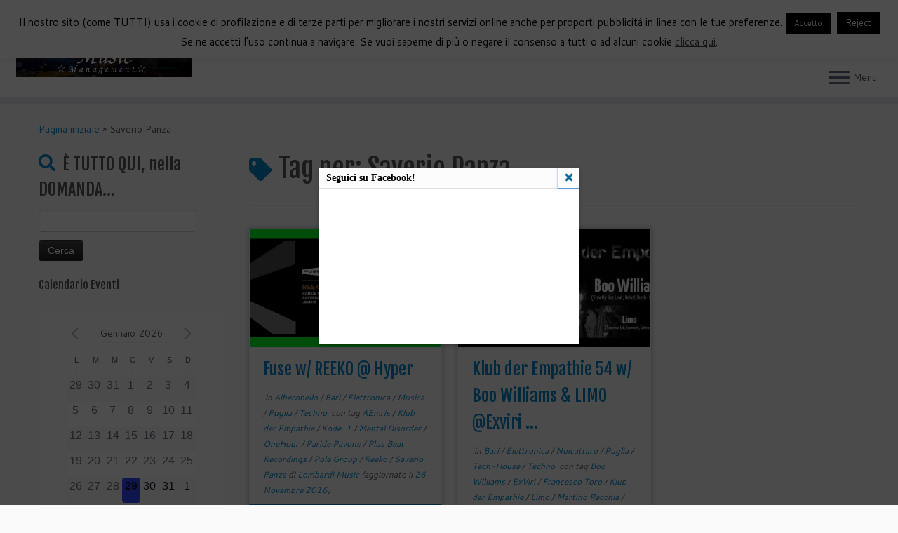

--- FILE ---
content_type: text/html; charset=UTF-8
request_url: https://www.listal.it/sito/wp-admin/admin-ajax.php?action=likeboxfrontend&
body_size: 659
content:
        <html>
        <head>
        <style>
        #like_box_popup{
						margin:0px;
			padding:0px;
		}
     body{overflow: hidden;}
        </style>
        
        </head>
        <body>
        <iframe id="like_box_popup" src="//www.facebook.com/v11.0/plugins/page.php?adapt_container_width=true&#038;container_width=340&#038;width=340&#038;height=215&#038;hide_cover=false&#038;href=https%3A%2F%2Fwww.facebook.com%2FLombardiMM&#038;locale=it_IT&#038;sdk=joey&#038;show_facepile=true&#038;tabs=false&#038;show_posts=false&#038;small_header=true" scrolling="no" allowTransparency="true" style="border:1px solid #FFF; overflow:hidden;visibility:hidden; max-width:500px; width:340px; height:215px;"></iframe><script>
		if(typeof(jQuery)=="undefined")
			jQuery=window.parent.jQuery;
		if(typeof(like_box_animated_element)=="undefined")
			like_box_animated_element=window.parent.like_box_animated_element;
		if(typeof(like_box_set_width_cur_element)=="undefined")
			like_box_set_width_cur_element=window.parent.like_box_animated_element;		
		jQuery(document).ready(function(){
			document.getElementById("like_box_popup").style.visibility="visible"
			like_box_set_width_cur_element("like_box_popup",340)
			});</script>        </body>
         <script>
			document.getElementById('like_box_popup').style.height=document.getElementsByTagName('body')[0].offsetHeight-20;
			window.onresize = function(event) {
				document.getElementById('like_box_popup').style.height=document.getElementsByTagName('body')[0].offsetHeight-8;
			};
        </script>
        </html>
        

--- FILE ---
content_type: text/html; charset=utf-8
request_url: https://www.google.com/recaptcha/api2/aframe
body_size: 270
content:
<!DOCTYPE HTML><html><head><meta http-equiv="content-type" content="text/html; charset=UTF-8"></head><body><script nonce="z9HSwKrW7iPROK7k67WPww">/** Anti-fraud and anti-abuse applications only. See google.com/recaptcha */ try{var clients={'sodar':'https://pagead2.googlesyndication.com/pagead/sodar?'};window.addEventListener("message",function(a){try{if(a.source===window.parent){var b=JSON.parse(a.data);var c=clients[b['id']];if(c){var d=document.createElement('img');d.src=c+b['params']+'&rc='+(localStorage.getItem("rc::a")?sessionStorage.getItem("rc::b"):"");window.document.body.appendChild(d);sessionStorage.setItem("rc::e",parseInt(sessionStorage.getItem("rc::e")||0)+1);localStorage.setItem("rc::h",'1769715411233');}}}catch(b){}});window.parent.postMessage("_grecaptcha_ready", "*");}catch(b){}</script></body></html>

--- FILE ---
content_type: text/css
request_url: https://www.listal.it/sito/wp-content/themes/customizr-motherfucker/style.css?ver=4.4.24
body_size: 611
content:
/*
Theme Name:     Customizr Lombardit.IT
Theme URI:      https://L1S.IT
Description:    Tema figlio di Lombardit.IT. Design d'anteprima live, salva e goditi un sito web bello, veloce e reattivo, compatibile con tutti i browser. Per gli sviluppatori, offre un codice ben documentato e modulare, semplice da estendere.
Author:         Lombardit.IT - Information Technology
Author URI:     https://L1T.IT
Template:       customizr
Version:        0.5.0
Tags:		gray, white, light, blue, red, yellow, green, purple, orange, black, one-column, two-columns, three-columns, left-sidebar, right-sidebar, fluid-layout, responsive-layout, custom-menu, custom-colors, featured-images, full-width-template, theme-options, threaded-comments, translation-ready, sticky-post, post-formats, rtl-language-support, editor-style
Copyright:	(c) 2015 Giandomenico LOMBARDI (Lombardit.IT)
License:	Creative Commons Attribuzione - Condividi allo stesso modo 4.0 Internazionale
License URI:	http://creativecommons.org/licenses/by-sa/4.0/
*/
